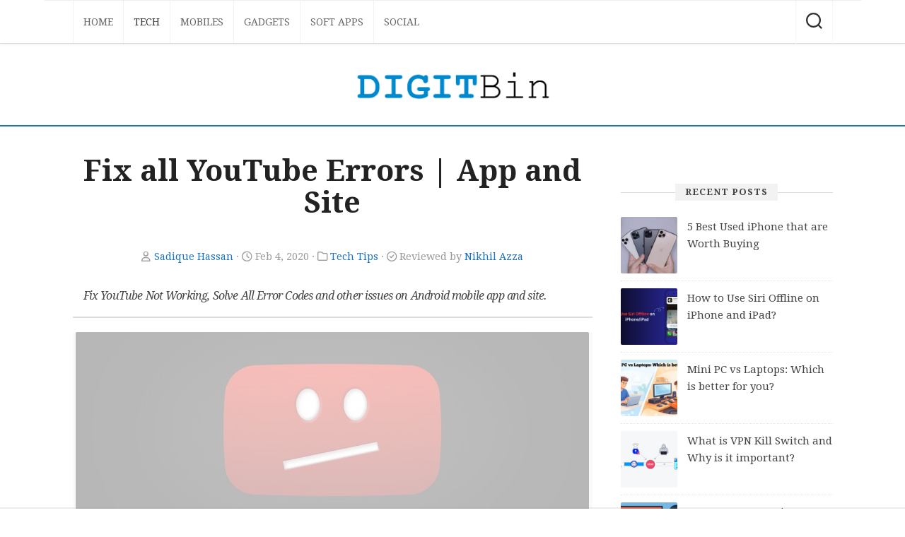

--- FILE ---
content_type: text/html; charset=utf-8
request_url: https://www.google.com/recaptcha/api2/aframe
body_size: -88
content:
<!DOCTYPE HTML><html><head><meta http-equiv="content-type" content="text/html; charset=UTF-8"></head><body><script nonce="c1uPlVJ_e9Rq8oGtcPo7SQ">/** Anti-fraud and anti-abuse applications only. See google.com/recaptcha */ try{var clients={'sodar':'https://pagead2.googlesyndication.com/pagead/sodar?'};window.addEventListener("message",function(a){try{if(a.source===window.parent){var b=JSON.parse(a.data);var c=clients[b['id']];if(c){var d=document.createElement('img');d.src=c+b['params']+'&rc='+(localStorage.getItem("rc::a")?sessionStorage.getItem("rc::b"):"");window.document.body.appendChild(d);sessionStorage.setItem("rc::e",parseInt(sessionStorage.getItem("rc::e")||0)+1);localStorage.setItem("rc::h",'1769723805688');}}}catch(b){}});window.parent.postMessage("_grecaptcha_ready", "*");}catch(b){}</script></body></html>